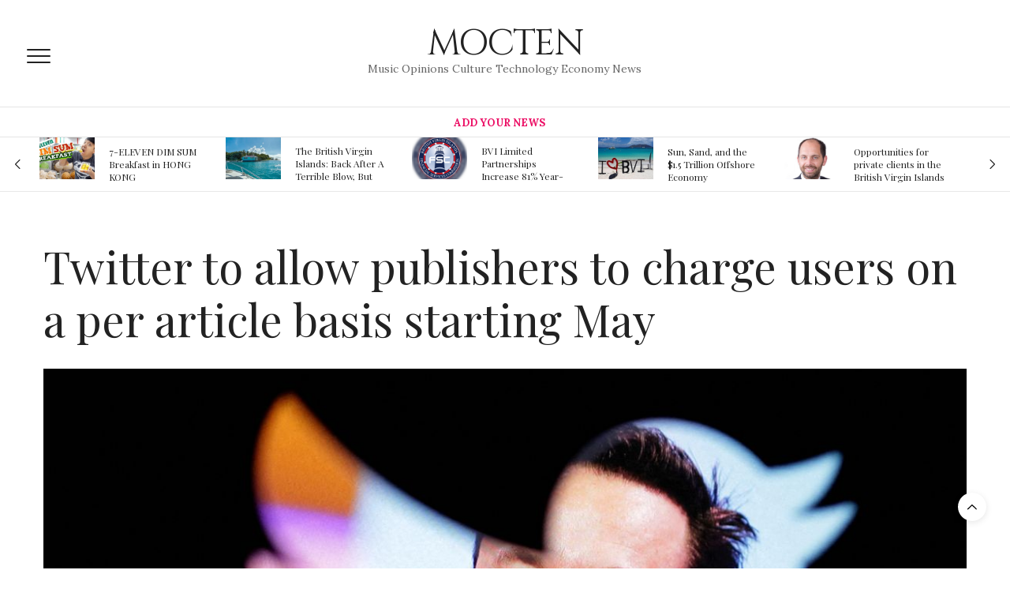

--- FILE ---
content_type: text/html; charset=UTF-8
request_url: https://mocten.com/twitter-to-allow-publishers-to-charge-users-on-a-per-article-basis-starting-may
body_size: 9785
content:
<!doctype html>
<html lang="en">
	<head>
		<meta charset="UTF-8">
		<meta name="viewport" content="width=device-width, initial-scale=1, maximum-scale=1, user-scalable=no, viewport-fit=cover">
		<title>Twitter to allow publishers to charge users on a per article basis starting May - MOCTEN</title><meta name="description" content="Twitter Inc CEO Elon Musk said on Saturday that the social media platform will allow media publishers to charge users on a per article basis with one click, calling it a win for both the public and media organizations."><meta name="author" content=""><meta name="keywords" content="twitter, to, allow, publishers, to, charge, users, on, a, per, article, basis, starting, may"><meta name="twitter:title" content="Twitter to allow publishers to charge users on a per article basis starting May - MOCTEN"><meta name="twitter:description" content="Twitter Inc CEO Elon Musk said on Saturday that the social media platform will allow media publishers to charge users on a per article basis with one click, calling it a win for both the public and media organizations."><meta property="og:title" content="Twitter to allow publishers to charge users on a per article basis starting May - MOCTEN>"><meta property="og:description" content="Twitter Inc CEO Elon Musk said on Saturday that the social media platform will allow media publishers to charge users on a per article basis with one click, calling it a win for both the public and media organizations."><meta property="og:site_name" content="MOCTEN"><meta property="og:image" content="https://usfo.ainewslabs.com/images/23/04/154747c92e373d5f1fa97d5471e7d698.jpg"><meta name="twitter:image" content="https://usfo.ainewslabs.com/images/23/04/154747c92e373d5f1fa97d5471e7d698.jpg"><meta property="og:type" content="article"><meta property="og:url" content="https://mocten.com/twitter-to-allow-publishers-to-charge-users-on-a-per-article-basis-starting-may"><link rel="stylesheet" href="/vendor/bootstrap/bootstrap.min.css">		<link rel="stylesheet" href="/css/app.css">
		<link rel="stylesheet" href="/vendor/lity/lity.min.css">
		<link rel="stylesheet" href="/vendor/swiper/css/swiper.min.css">
		<link rel="stylesheet" href="/vendor/fsnav/FSNav.css">
		
		<link rel='stylesheet'  href='/vendor/templates/2/css/style.min.css' media='all' />
		<link rel='stylesheet'  href='/vendor/fonts/fontawesome-4.7.0/css/font-awesome.min.css' media='all' />
		<link rel='stylesheet'  href='/vendor/flags/flags.css?v=246' />
		<link rel='stylesheet'  href='/vendor/templates/2/css/app.css?v=246' media='all' />
		<link rel='stylesheet'  href='/vendor/templates/2/css/site.css?v=246' media='all' />
		<link rel='stylesheet'  href='https://fonts.googleapis.com/css?family=Lora%3A400%2C400i%2C700%2C700i%7CPlayfair+Display%3A400%2C400i%2C700%2C700i%2C900%2C900i&#038;subset=latin&#038;ver=6.4.0.1' media='all' />
		
				<style type="text/css">
			body p {
				font-size: 1.1rem;
			}
		</style>
		<script src='/vendor/templates/2/js/jquery.js'></script>
		<script src='/vendor/templates/2/js/jquery-migrate.min.js'></script>
	</head>
	<body data-rsssl=1 class="page-template-default page article-dropcap-on thb-borders-off thb-rounded-forms-off social_black-off header_submenu_color-light mobile_menu_animation- header-submenu-style1 wpb-js-composer js-comp-ver-5.7 vc_responsive">
		<div id="wrapper" class="thb-page-transition-on">
			<!-- Mobile Menu -->
			<nav id="mobile-menu" class="light">
				<div class="custom_scroll" id="menu-scroll">
					<a href="#" class="close"><svg xmlns="http://www.w3.org/2000/svg" viewBox="0 0 64 64" enable-background="new 0 0 64 64"><g fill="none" stroke="#000" stroke-width="2" stroke-miterlimit="10"><path d="m18.947 17.15l26.1 25.903"/><path d="m19.05 43.15l25.902-26.1"/></g></svg></a>
					<a href="./" class="logolink">
						<span class="logotext">MOCTEN</span>					</a>
					<ul id="menu-mobile-menu" class="thb-mobile-menu">
											</ul>
					<div class="menu-footer">
						<p>&copy;1993-2026 <a href="https://eunet.com" target="_blank">EUNET</a></p>
					</div>
				</div>
			</nav>
			<!-- End Mobile Menu -->
			<!-- Content Container -->
			<div id="content-container">
				<!-- Start Content Click Capture -->
				<div class="click-capture"></div>
				<!-- End Content Click Capture -->

			<!-- Header -->
			<header class="header fixed">
				<div class="header_top cf">
					<div class="row full-width-row align-middle">
						<div class="small-2 medium-2 columns toggle-holder">
							<a href="#" class="mobile-toggle  small"><div><span></span><span></span><span></span></div></a>
						</div>
						<div class="small-8 medium-8 columns logo text-center active">
						<div><a href="./" class="logolink"><span class="logotext">MOCTEN</span></a><p class="slogan fhtext">Music Opinions Culture Technology Economy News</p></div>						</div>
						<div class="small-2 medium-2 columns text-right">
							<div class="social-holder style1">
																																<aside class="quick_cart d-none">
									<a href="contact"><i class=""><svg xmlns="http://www.w3.org/2000/svg" width="16.2" height="16.2" viewBox="0 0 16.2 16.2"><path d="M9 11.2c-.4.4-.8.8-1.2 1-.4.3-.9.4-1.4.4-.5 0-1-.1-1.5-.4-.5-.3-.8-.7-1.2-1.3-.2-.7-.4-1.4-.4-2.1 0-.9.2-1.8.7-2.6.5-.9 1-1.5 1.7-2s1.3-.7 2-.7c.5 0 1 .1 1.4.4.5.2.8.6 1.2 1.1l.3-1.3h1.5l-1.2 5.6c-.2.8-.3 1.2-.3 1.3 0 .2.1.3.2.4.1.1.3.2.4.2.3 0 .7-.2 1.2-.5.6-.5 1.2-1 1.5-1.8.4-.7.6-1.5.6-2.3 0-.9-.3-1.8-.7-2.6-.5-.8-1.2-1.5-2.2-1.9-1-.5-2-.8-3.2-.8-1.3 0-2.5.3-3.6.9-1.1.6-1.9 1.5-2.5 2.6-.6 1.1-.9 2.4-.9 3.7 0 1.4.3 2.5.9 3.5.6 1 1.5 1.7 2.6 2.2 1.1.5 2.4.7 3.8.7 1.5 0 2.7-.2 3.7-.7 1-.5 1.7-1.1 2.2-1.8h1.5c-.3.6-.8 1.2-1.5 1.8-.7.6-1.5 1.1-2.5 1.4-1 .4-2.1.5-3.5.5-1.3 0-2.4-.2-3.5-.5s-2-.8-2.7-1.4c-.7-.6-1.3-1.4-1.7-2.2-.4-1-.6-2.2-.6-3.4C.1 7.2.4 6 1 4.7c.7-1.5 1.7-2.6 2.9-3.4C5.2.5 6.7.1 8.5.1c1.4 0 2.7.3 3.8.8 1.1.6 2 1.4 2.6 2.5.5 1 .8 2 .8 3.1 0 1.6-.6 3-1.7 4.3-1 1.1-2.1 1.7-3.4 1.7-.4 0-.7-.1-.9-.2-.2-.1-.4-.3-.5-.5-.1-.1-.2-.3-.2-.6zM4.9 8.9c0 .8.2 1.3.5 1.8.4.4.8.6 1.3.6.3 0 .6-.1 1-.3.3-.2.7-.5 1-.8.3-.4.6-.8.8-1.4.2-.6.3-1.1.3-1.7 0-.8-.2-1.3-.6-1.8-.4-.4-.8-.6-1.4-.6-.4 0-.7.1-1 .3-.3.2-.6.5-.9.9-.3.4-.5.9-.7 1.5-.2.5-.3 1-.3 1.5z"/></svg></i></a>
								</aside>
							</div>
						</div>
					</div>
					<span class="progress"></span>
				</div>

				<div class="nav_holder show-for-large">
					<nav class="full-menu-container text-center">
						<ul id="menu-top-menu" class="full-menu nav submenu-style-style1">
							<li class="menu-item menu-item-type-post_type menu-item-object-page menu-item-home current-menu-ancestor current_page_ancestor"><a href="addnews" style="color:#ec1166">Add Your News</a></li>						</ul>
					</nav>
				</div>
			</header>
			<!-- End Header -->
			<!-- Header -->
			<div class="header_holder off light-transparent-header">
				<header class="header mainheader style1 ">
					<div class="header_top cf">
						<div class="row full-width-row align-middle">
							<div class="small-2 large-2 columns toggle-holder">
								<a href="#" class="mobile-toggle  small"><div><span></span><span></span><span></span></div></a>
							</div>
							<div class="small-8 large-8 columns logo text-center">
								<div><a href="./" class="logolink"><span class="logotext">MOCTEN</span></a><p class="slogan fhtext">Music Opinions Culture Technology Economy News</p></div>							</div>
							<div class="small-2 large-2 columns social-holder style1">
																																<aside class="quick_cart d-none">
									<a href="contact"><i class=""><svg xmlns="http://www.w3.org/2000/svg" width="16.2" height="16.2" viewBox="0 0 16.2 16.2"><path d="M9 11.2c-.4.4-.8.8-1.2 1-.4.3-.9.4-1.4.4-.5 0-1-.1-1.5-.4-.5-.3-.8-.7-1.2-1.3-.2-.7-.4-1.4-.4-2.1 0-.9.2-1.8.7-2.6.5-.9 1-1.5 1.7-2s1.3-.7 2-.7c.5 0 1 .1 1.4.4.5.2.8.6 1.2 1.1l.3-1.3h1.5l-1.2 5.6c-.2.8-.3 1.2-.3 1.3 0 .2.1.3.2.4.1.1.3.2.4.2.3 0 .7-.2 1.2-.5.6-.5 1.2-1 1.5-1.8.4-.7.6-1.5.6-2.3 0-.9-.3-1.8-.7-2.6-.5-.8-1.2-1.5-2.2-1.9-1-.5-2-.8-3.2-.8-1.3 0-2.5.3-3.6.9-1.1.6-1.9 1.5-2.5 2.6-.6 1.1-.9 2.4-.9 3.7 0 1.4.3 2.5.9 3.5.6 1 1.5 1.7 2.6 2.2 1.1.5 2.4.7 3.8.7 1.5 0 2.7-.2 3.7-.7 1-.5 1.7-1.1 2.2-1.8h1.5c-.3.6-.8 1.2-1.5 1.8-.7.6-1.5 1.1-2.5 1.4-1 .4-2.1.5-3.5.5-1.3 0-2.4-.2-3.5-.5s-2-.8-2.7-1.4c-.7-.6-1.3-1.4-1.7-2.2-.4-1-.6-2.2-.6-3.4C.1 7.2.4 6 1 4.7c.7-1.5 1.7-2.6 2.9-3.4C5.2.5 6.7.1 8.5.1c1.4 0 2.7.3 3.8.8 1.1.6 2 1.4 2.6 2.5.5 1 .8 2 .8 3.1 0 1.6-.6 3-1.7 4.3-1 1.1-2.1 1.7-3.4 1.7-.4 0-.7-.1-.9-.2-.2-.1-.4-.3-.5-.5-.1-.1-.2-.3-.2-.6zM4.9 8.9c0 .8.2 1.3.5 1.8.4.4.8.6 1.3.6.3 0 .6-.1 1-.3.3-.2.7-.5 1-.8.3-.4.6-.8.8-1.4.2-.6.3-1.1.3-1.7 0-.8-.2-1.3-.6-1.8-.4-.4-.8-.6-1.4-.6-.4 0-.7.1-1 .3-.3.2-.6.5-.9.9-.3.4-.5.9-.7 1.5-.2.5-.3 1-.3 1.5z"/></svg></i></a>
								</aside>
							</div>
						</div>
					</div>
					<div class="nav_holder light position-relative">
						<nav id="topmenunav" class="full-menu-container">
							<ul id="menu-top-menu-1" class="full-menu nav submenu-style-style1">
								<li class="menu-item menu-item-type-post_type menu-item-object-page menu-item-home current-menu-ancestor current_page_ancestor"><a href="addnews" style="color:#ec1166">Add Your News</a></li>							</ul>
						</nav>
						<a href="#" id="topmenutoggler" data-click="toggletopmenu">
							<svg xmlns="http://www.w3.org/2000/svg" width="22" height="22" fill="currentColor" class="bi bi-chevron-down" viewBox="0 0 16 16">
								<path fill-rule="evenodd" d="M1.646 4.646a.5.5 0 0 1 .708 0L8 10.293l5.646-5.647a.5.5 0 0 1 .708.708l-6 6a.5.5 0 0 1-.708 0l-6-6a.5.5 0 0 1 0-.708"/>
							</svg>
							<svg xmlns="http://www.w3.org/2000/svg" width="22" height="22" fill="currentColor" class="bi bi-chevron-up" viewBox="0 0 16 16">
								<path fill-rule="evenodd" d="M7.646 4.646a.5.5 0 0 1 .708 0l6 6a.5.5 0 0 1-.708.708L8 5.707l-5.646 5.647a.5.5 0 0 1-.708-.708z"/>
							</svg>
						</a>
					</div>
				</header>
			</div>
			<!-- End Header -->

			<div role="main" class="cf">
				<div id="infinite-article" data-infinite="off">
	
	<div class="row wpb_row row-fluid no-padding full-width-row vc_custom_1540210280953 row-has-fill row-o-full-height row-o-columns-middle row-flex">
		<div class="wpb_column columns small-12 medium-12">
			<div class="vc_column-inner">
				<div class="wpb_wrapper">
					<div class="slick outset-nav post-carousel post-carousel-style5" data-center="" data-columns="5" data-pagination="false" data-navigation="true" data-autoplay="true" data-autoplay-speed="4000">
												<article class="post featured-style-carousel post-305 type-post status-publish format-gallery has-post-thumbnail hentry category-fashion tag-street tag-trends post_format-post-format-gallery" itemscope itemtype="http://schema.org/Article">
							<figure class="post-gallery">
								<a href="7-eleven-dim-sum-breakfast-in-hong-kong"><img width="180" height="180" src="https://usfo.ainewslabs.com/images/19/07/yDVK9UPuX4g_t.jpg" class="attachment-post-thumbnail size-post-thumbnail thb-lazyload lazyload wp-post-image" alt="" /></a>
							</figure>
							<div class="post-title">
								<h6><a href="7-eleven-dim-sum-breakfast-in-hong-kong" style="display: inline-block; max-height: 50px; overflow: hidden;">7-ELEVEN DIM SUM Breakfast in HONG KONG</a></h6>
							</div>
						</article>
												<article class="post featured-style-carousel post-305 type-post status-publish format-gallery has-post-thumbnail hentry category-fashion tag-street tag-trends post_format-post-format-gallery" itemscope itemtype="http://schema.org/Article">
							<figure class="post-gallery">
								<a href="the-british-virgin-islands-back-after-a-terrible-blow-but-better-than-ever"><img width="180" height="180" src="https://usfo.ainewslabs.com/images/19/07/r-evntevtvbe_t.jpg" class="attachment-post-thumbnail size-post-thumbnail thb-lazyload lazyload wp-post-image" alt="" /></a>
							</figure>
							<div class="post-title">
								<h6><a href="the-british-virgin-islands-back-after-a-terrible-blow-but-better-than-ever" style="display: inline-block; max-height: 50px; overflow: hidden;">The British Virgin Islands: Back After A Terrible Blow, But Better Than Ever</a></h6>
							</div>
						</article>
												<article class="post featured-style-carousel post-305 type-post status-publish format-gallery has-post-thumbnail hentry category-fashion tag-street tag-trends post_format-post-format-gallery" itemscope itemtype="http://schema.org/Article">
							<figure class="post-gallery">
								<a href="bvi-limited-partnerships-increase-81-year-on-year"><img width="180" height="180" src="https://usfo.ainewslabs.com/images/19/07/r-evntrvtnpe_t.png" class="attachment-post-thumbnail size-post-thumbnail thb-lazyload lazyload wp-post-image" alt="" /></a>
							</figure>
							<div class="post-title">
								<h6><a href="bvi-limited-partnerships-increase-81-year-on-year" style="display: inline-block; max-height: 50px; overflow: hidden;">BVI Limited Partnerships Increase 81% Year-On-Year</a></h6>
							</div>
						</article>
												<article class="post featured-style-carousel post-305 type-post status-publish format-gallery has-post-thumbnail hentry category-fashion tag-street tag-trends post_format-post-format-gallery" itemscope itemtype="http://schema.org/Article">
							<figure class="post-gallery">
								<a href="sun-sand-and-the-1-5-trillion-offshore-economy"><img width="180" height="180" src="https://usfo.ainewslabs.com/images/19/07/r-evntetkkpk_t.jpg" class="attachment-post-thumbnail size-post-thumbnail thb-lazyload lazyload wp-post-image" alt="" /></a>
							</figure>
							<div class="post-title">
								<h6><a href="sun-sand-and-the-1-5-trillion-offshore-economy" style="display: inline-block; max-height: 50px; overflow: hidden;">Sun, Sand, and the $1.5 Trillion Offshore Economy</a></h6>
							</div>
						</article>
												<article class="post featured-style-carousel post-305 type-post status-publish format-gallery has-post-thumbnail hentry category-fashion tag-street tag-trends post_format-post-format-gallery" itemscope itemtype="http://schema.org/Article">
							<figure class="post-gallery">
								<a href="opportunities-for-private-clients-in-the-british-virgin-islands"><img width="180" height="180" src="https://usfo.ainewslabs.com/images/19/07/r-evntezrmpp_t.jpg" class="attachment-post-thumbnail size-post-thumbnail thb-lazyload lazyload wp-post-image" alt="" /></a>
							</figure>
							<div class="post-title">
								<h6><a href="opportunities-for-private-clients-in-the-british-virgin-islands" style="display: inline-block; max-height: 50px; overflow: hidden;">Opportunities for private clients in the British Virgin Islands</a></h6>
							</div>
						</article>
												<article class="post featured-style-carousel post-305 type-post status-publish format-gallery has-post-thumbnail hentry category-fashion tag-street tag-trends post_format-post-format-gallery" itemscope itemtype="http://schema.org/Article">
							<figure class="post-gallery">
								<a href="nervous-hong-kong-millionaires-are-moving-their-cash-to-singapore"><img width="180" height="180" src="https://usfo.ainewslabs.com/images/19/07/r-evntrvzmte_t.jpg" class="attachment-post-thumbnail size-post-thumbnail thb-lazyload lazyload wp-post-image" alt="" /></a>
							</figure>
							<div class="post-title">
								<h6><a href="nervous-hong-kong-millionaires-are-moving-their-cash-to-singapore" style="display: inline-block; max-height: 50px; overflow: hidden;">Nervous Hong Kong Millionaires Are Moving Their Cash to Singapore</a></h6>
							</div>
						</article>
												<article class="post featured-style-carousel post-305 type-post status-publish format-gallery has-post-thumbnail hentry category-fashion tag-street tag-trends post_format-post-format-gallery" itemscope itemtype="http://schema.org/Article">
							<figure class="post-gallery">
								<a href="bvi-meets-oecd-substantial-activities-standard-in-significant-positive-development"><img width="180" height="180" src="https://usfo.ainewslabs.com/images/19/08/r-evnvrrekzv_t.jpg" class="attachment-post-thumbnail size-post-thumbnail thb-lazyload lazyload wp-post-image" alt="" /></a>
							</figure>
							<div class="post-title">
								<h6><a href="bvi-meets-oecd-substantial-activities-standard-in-significant-positive-development" style="display: inline-block; max-height: 50px; overflow: hidden;">BVI Meets OECD Substantial Activities Standard in “Significant Positive Development”</a></h6>
							</div>
						</article>
												<article class="post featured-style-carousel post-305 type-post status-publish format-gallery has-post-thumbnail hentry category-fashion tag-street tag-trends post_format-post-format-gallery" itemscope itemtype="http://schema.org/Article">
							<figure class="post-gallery">
								<a href="hong-kong-left-me-wonton-more"><img width="180" height="180" src="https://usfo.ainewslabs.com/images/19/07/b0b092ede11927747f920c755d5bfa72_t.jpg" class="attachment-post-thumbnail size-post-thumbnail thb-lazyload lazyload wp-post-image" alt="" /></a>
							</figure>
							<div class="post-title">
								<h6><a href="hong-kong-left-me-wonton-more" style="display: inline-block; max-height: 50px; overflow: hidden;">Hong Kong left me wonton more</a></h6>
							</div>
						</article>
												<article class="post featured-style-carousel post-305 type-post status-publish format-gallery has-post-thumbnail hentry category-fashion tag-street tag-trends post_format-post-format-gallery" itemscope itemtype="http://schema.org/Article">
							<figure class="post-gallery">
								<a href="trump-administration-working-to-divide-caribbean-against-venezuela"><img width="180" height="180" src="https://usfo.ainewslabs.com/images/19/07/WgGa33pYFMg_t.jpg" class="attachment-post-thumbnail size-post-thumbnail thb-lazyload lazyload wp-post-image" alt="" /></a>
							</figure>
							<div class="post-title">
								<h6><a href="trump-administration-working-to-divide-caribbean-against-venezuela" style="display: inline-block; max-height: 50px; overflow: hidden;">Trump Administration Working to Divide Caribbean Against Venezuela</a></h6>
							</div>
						</article>
												<article class="post featured-style-carousel post-305 type-post status-publish format-gallery has-post-thumbnail hentry category-fashion tag-street tag-trends post_format-post-format-gallery" itemscope itemtype="http://schema.org/Article">
							<figure class="post-gallery">
								<a href="willy-t-a-floating-restaurant-in-bvi-returns-to-original-location"><img width="180" height="180" src="https://usfo.ainewslabs.com/images/19/07/r-evntetmetr_t.jpg" class="attachment-post-thumbnail size-post-thumbnail thb-lazyload lazyload wp-post-image" alt="" /></a>
							</figure>
							<div class="post-title">
								<h6><a href="willy-t-a-floating-restaurant-in-bvi-returns-to-original-location" style="display: inline-block; max-height: 50px; overflow: hidden;">Willy T, a floating restaurant in BVI, returns to original location</a></h6>
							</div>
						</article>
												<article class="post featured-style-carousel post-305 type-post status-publish format-gallery has-post-thumbnail hentry category-fashion tag-street tag-trends post_format-post-format-gallery" itemscope itemtype="http://schema.org/Article">
							<figure class="post-gallery">
								<a href="how-to-buy-electronics-cheap-in-hong-kong"><img width="180" height="180" src="https://usfo.ainewslabs.com/images/19/07/wT0dz30dFAg_t.jpg" class="attachment-post-thumbnail size-post-thumbnail thb-lazyload lazyload wp-post-image" alt="" /></a>
							</figure>
							<div class="post-title">
								<h6><a href="how-to-buy-electronics-cheap-in-hong-kong" style="display: inline-block; max-height: 50px; overflow: hidden;">How to buy electronics CHEAP in Hong Kong</a></h6>
							</div>
						</article>
												<article class="post featured-style-carousel post-305 type-post status-publish format-gallery has-post-thumbnail hentry category-fashion tag-street tag-trends post_format-post-format-gallery" itemscope itemtype="http://schema.org/Article">
							<figure class="post-gallery">
								<a href="america-s-got-talent"><img width="180" height="180" src="https://usfo.ainewslabs.com/images/19/07/gSEBUnsbhmY_t.jpg" class="attachment-post-thumbnail size-post-thumbnail thb-lazyload lazyload wp-post-image" alt="" /></a>
							</figure>
							<div class="post-title">
								<h6><a href="america-s-got-talent" style="display: inline-block; max-height: 50px; overflow: hidden;">Luke Islam: 12-Year-Old NY Boy Gets Julianne Hough&#039;s GOLDEN BUZZER! | America&#039;s Got Talent 2019</a></h6>
							</div>
						</article>
												<article class="post featured-style-carousel post-305 type-post status-publish format-gallery has-post-thumbnail hentry category-fashion tag-street tag-trends post_format-post-format-gallery" itemscope itemtype="http://schema.org/Article">
							<figure class="post-gallery">
								<a href="wow-chris-kläfford-s-cover-of-imagine-might-make-you-cry-america-s-got-talent-2019"><img width="180" height="180" src="https://usfo.ainewslabs.com/images/19/07/CVO8gjn3dFg_t.jpg" class="attachment-post-thumbnail size-post-thumbnail thb-lazyload lazyload wp-post-image" alt="" /></a>
							</figure>
							<div class="post-title">
								<h6><a href="wow-chris-kläfford-s-cover-of-imagine-might-make-you-cry-america-s-got-talent-2019" style="display: inline-block; max-height: 50px; overflow: hidden;">WOW! Chris Kläfford&#039;s Cover Of &quot;Imagine&quot; Might Make You Cry - America&#039;s Got Talent 2019</a></h6>
							</div>
						</article>
												<article class="post featured-style-carousel post-305 type-post status-publish format-gallery has-post-thumbnail hentry category-fashion tag-street tag-trends post_format-post-format-gallery" itemscope itemtype="http://schema.org/Article">
							<figure class="post-gallery">
								<a href="laid-off-expat-bankers-struggle-to-find-jobs-in-hong-kong"><img width="180" height="180" src="https://usfo.ainewslabs.com/images/19/07/r-evntpveezv_t.jpg" class="attachment-post-thumbnail size-post-thumbnail thb-lazyload lazyload wp-post-image" alt="" /></a>
							</figure>
							<div class="post-title">
								<h6><a href="laid-off-expat-bankers-struggle-to-find-jobs-in-hong-kong" style="display: inline-block; max-height: 50px; overflow: hidden;">Laid-Off Expat Bankers Struggle to Find Jobs in Hong Kong</a></h6>
							</div>
						</article>
												<article class="post featured-style-carousel post-305 type-post status-publish format-gallery has-post-thumbnail hentry category-fashion tag-street tag-trends post_format-post-format-gallery" itemscope itemtype="http://schema.org/Article">
							<figure class="post-gallery">
								<a href="china-pork-supply-may-not-recover-quickly"><img width="180" height="180" src="https://usfo.ainewslabs.com/images/19/07/r-evntpvenzt_t.jpg" class="attachment-post-thumbnail size-post-thumbnail thb-lazyload lazyload wp-post-image" alt="" /></a>
							</figure>
							<div class="post-title">
								<h6><a href="china-pork-supply-may-not-recover-quickly" style="display: inline-block; max-height: 50px; overflow: hidden;">China Pork Supply May Not Recover Quickly</a></h6>
							</div>
						</article>
											</div>
				</div>
			</div>
		</div>
	</div>
	
	<style>.vc_custom_1540210280953{border-bottom-width: 1px !important;border-bottom-color: #e8e8e8 !important;border-bottom-style: solid !important;}</style>
	<div class="post-detail-row">
		<div class="row">
			<div class="small-12 medium-12 large-12 columns">
				<article itemscope itemtype="http://schema.org/Article" class="post post-detail post-detail-style1 type-post status-publish format-gallery has-post-thumbnail hentry category-fashion tag-street tag-trends post_format-post-format-gallery">
					<div class="post-title-container">
												<header class="post-title entry-header">
							<h1 class="entry-title" itemprop="headline">Twitter to allow publishers to charge users on a per article basis starting May</h1>	
						</header>
											</div>
					<figure class="post-detail-gallery">
						<img src="https://usfo.ainewslabs.com/images/23/04/154747c92e373d5f1fa97d5471e7d698.jpg" class="attachment-thevoux-single-2x size-thevoux-single-2x thb-lazyload lazyload img-fluid mh-100" alt="" />											</figure>

					
					<!-- side share -->
					<div class="post-share-container">
						<aside class="share-article hide-on-print share-article-single fixed-me show-for-medium">
							<a href="https://www.facebook.com/sharer.php?u=https%3A%2F%2Fmocten.com%2Ftwitter-to-allow-publishers-to-charge-users-on-a-per-article-basis-starting-may" class="boxed-icon social facebook style1">
								<i class="fa fa-facebook"></i>
							</a>
							<a href="https://twitter.com/share?text=Twitter%20to%20allow%20publishers%20to%20charge%20users%20on%20a%20per%20article%20basis%20starting%20May&via=&url=https%3A%2F%2Fmocten.com%2Ftwitter-to-allow-publishers-to-charge-users-on-a-per-article-basis-starting-may" class="boxed-icon social twitter-x style1">
								<svg xmlns="http://www.w3.org/2000/svg" width="13" height="13" fill="currentColor" class="bi bi-twitter-x" viewBox="0 0 16 16">
									<path d="M12.6.75h2.454l-5.36 6.142L16 15.25h-4.937l-3.867-5.07-4.425 5.07H.316l5.733-6.57L0 .75h5.063l3.495 4.633L12.601.75Zm-.86 13.028h1.36L4.323 2.145H2.865z"/>
								</svg>
							</a>
														<a href="https://pinterest.com/pin/create/bookmarklet/?url=https%3A%2F%2Fmocten.com%2Ftwitter-to-allow-publishers-to-charge-users-on-a-per-article-basis-starting-may&media=https%3A%2F%2Fmocten.comhttps%3A%2F%2Fusfo.ainewslabs.com%2Fimages%2F23%2F04%2F154747c92e373d5f1fa97d5471e7d698.jpg" class="boxed-icon social pinterest style1">
								<i class="fa fa-pinterest"></i>
							</a>
														<a href="mailto:?subject=China%20Pork%20Supply%20May%20Not%20Recover%20Quickly&body=https%3A%2F%2Fmocten.com%2Ftwitter-to-allow-publishers-to-charge-users-on-a-per-article-basis-starting-may" class="boxed-icon social email style1">
								<i class="fa fa-envelope-o"></i>
							</a>
													</aside>
						<div class="post-content-container">
							<div class="post-content entry-content cf" data-first="T" itemprop="articleBody">
								<h4><strong>Twitter Inc CEO Elon Musk said on Saturday that the social media platform will allow media publishers to charge users on a per article basis with one click, calling it a win for both the public and media organizations.</strong></h4>
								<div style="min-height: 240px;">
									The feature, to be rolled out in May, will enable users who do not &quot;sign up for a monthly subscription to pay a higher per article price for when they want to read an occasional article,&quot; billionaire owner Musk tweeted.<br />
<br />
On Friday, Musk had said that Twitter will take a 10% cut on content subscriptions after the first year, noting that the company will not take a cut for the first 12 months. These subscriptions include long-form text and hours-long video.<br />
<br />
Since taking over the social media firm in October, Musk has swiftly moved through a number of product and organizational changes. The company rolled out Twitter-verified blue tick as a paid service and shrunk the employee base by about 80%.<br />
<br />
Musk has been bringing in changes to boost revenue at Twitter after the social media platform saw advertising income drop last year in the run-up to his on-again-off-again acquisition that closed.<div class="pb-2"><a href="tag?_=elon+musk">#elon musk</a>&nbsp; </div>								</div>
								<footer class="article-tags entry-footer">
									<div>
																			</div>
								</footer>
								
															</div>
						</div>
					</div>
					<aside class="share-article hide-on-print share-article-single  hide-for-medium" style="width: 100%; max-width: 100%; display: flex;">
						<a href="https://www.facebook.com/sharer.php?u=https%3A%2F%2Fmocten.com%2Ftwitter-to-allow-publishers-to-charge-users-on-a-per-article-basis-starting-may" class="boxed-icon social facebook style1 mr-2">
							<i class="fa fa-facebook"></i>
						</a>
						<a href="https://twitter.com/share?text=Twitter%20to%20allow%20publishers%20to%20charge%20users%20on%20a%20per%20article%20basis%20starting%20May&via=&url=https%3A%2F%2Fmocten.com%2Ftwitter-to-allow-publishers-to-charge-users-on-a-per-article-basis-starting-may" class="boxed-icon social twitter-x style1 mr-2">
							<svg xmlns="http://www.w3.org/2000/svg" width="13" height="13" fill="currentColor" class="bi bi-twitter-x" viewBox="0 0 16 16">
								<path d="M12.6.75h2.454l-5.36 6.142L16 15.25h-4.937l-3.867-5.07-4.425 5.07H.316l5.733-6.57L0 .75h5.063l3.495 4.633L12.601.75Zm-.86 13.028h1.36L4.323 2.145H2.865z"/>
							</svg>
						</a>
												<a href="https://pinterest.com/pin/create/bookmarklet/?url=https%3A%2F%2Fmocten.com%2Ftwitter-to-allow-publishers-to-charge-users-on-a-per-article-basis-starting-may&media=https%3A%2F%2Fmocten.comhttps%3A%2F%2Fusfo.ainewslabs.com%2Fimages%2F23%2F04%2F154747c92e373d5f1fa97d5471e7d698.jpg" class="boxed-icon social pinterest style1 mr-2">
							<i class="fa fa-pinterest"></i>
						</a>
												<a href="mailto:?subject=China%20Pork%20Supply%20May%20Not%20Recover%20Quickly&body=https%3A%2F%2Fmocten.com%2Ftwitter-to-allow-publishers-to-charge-users-on-a-per-article-basis-starting-may" class="boxed-icon social email style1 mr-2">
							<i class="fa fa-envelope-o"></i>
						</a>
											</aside>
				</article>

				<!-- related -->
				<div class="row post">
					<aside class="small-12 columns post-content related-posts">
						<h4><strong>You May Also Like</strong></h4>
						<div class="row relatedposts hide-on-print">

														<div class="small-6 medium-4 columns">
								<article class="post mega-menu-post related-post post-293 post type-post status-publish format-standard has-post-thumbnail hentry category-fashion tag-street" itemscope itemtype="http://schema.org/Article">
									<figure class="post-gallery">
										<a href="#">
											<img width="680" height="400" src="https://usfo.ainewslabs.com/images/25/02/r-2ebtknerbtb_t.jpg" class="attachment-thevoux-style9-2x size-thevoux-style9-2x thb-lazyload lazyload wp-post-image" alt="" />
										</a>
									</figure>
									<div class="post-title">
										<h6><a href="jd-vance-claims-european-leaders-are-imitating-the-adversaries-they-previously-conquered">The next US president: VP JD Vance Accuses European Leaders of Emulating the Enemies They Once Defeated</a></h6>
									</div>
								</article>
							</div>
														<div class="small-6 medium-4 columns">
								<article class="post mega-menu-post related-post post-293 post type-post status-publish format-standard has-post-thumbnail hentry category-fashion tag-street" itemscope itemtype="http://schema.org/Article">
									<figure class="post-gallery">
										<a href="#">
											<img width="680" height="400" src="https://usfo.ainewslabs.com/images/25/01/r-2ebtbbpttzm_t.jpg" class="attachment-thevoux-style9-2x size-thevoux-style9-2x thb-lazyload lazyload wp-post-image" alt="" />
										</a>
									</figure>
									<div class="post-title">
										<h6><a href="trump-crushes-biden-s-global-minimum-tax-scheme-protects-american-businesses">Trump Crushes Biden&#039;s Global Minimum Tax Scheme, Protects American Businesses</a></h6>
									</div>
								</article>
							</div>
														<div class="small-6 medium-4 columns">
								<article class="post mega-menu-post related-post post-293 post type-post status-publish format-standard has-post-thumbnail hentry category-fashion tag-street" itemscope itemtype="http://schema.org/Article">
									<figure class="post-gallery">
										<a href="#">
											<img width="680" height="400" src="https://usfo.ainewslabs.com/images/23/08/15aea4b6bafe68bf9c5a6bb4b4455103_t.jpg" class="attachment-thevoux-style9-2x size-thevoux-style9-2x thb-lazyload lazyload wp-post-image" alt="" />
										</a>
									</figure>
									<div class="post-title">
										<h6><a href="donald-trump-s-legal-risks-deepen-for-effort-to-reverse-2020-election">Donald Trump&#039;s Legal Risks Deepen For Effort To Reverse 2020 Election</a></h6>
									</div>
								</article>
							</div>
														<div class="small-6 medium-4 columns">
								<article class="post mega-menu-post related-post post-293 post type-post status-publish format-standard has-post-thumbnail hentry category-fashion tag-street" itemscope itemtype="http://schema.org/Article">
									<figure class="post-gallery">
										<a href="#">
											<img width="680" height="400" src="https://usfo.ainewslabs.com/images/23/09/Vpwkdmwui3k_t.jpg" class="attachment-thevoux-style9-2x size-thevoux-style9-2x thb-lazyload lazyload wp-post-image" alt="" />
										</a>
									</figure>
									<div class="post-title">
										<h6><a href="here-is-an-example-why-they-must-prevent-trump-from-presidency">Here&#039;s Why They Must Prevent Trump from Regaining the Presidency</a></h6>
									</div>
								</article>
							</div>
														<div class="small-6 medium-4 columns">
								<article class="post mega-menu-post related-post post-293 post type-post status-publish format-standard has-post-thumbnail hentry category-fashion tag-street" itemscope itemtype="http://schema.org/Article">
									<figure class="post-gallery">
										<a href="#">
											<img width="680" height="400" src="https://usfo.ainewslabs.com/images/23/08/33abf2cb4a68d4bcc6cd38fbe42ed409_t.jpg" class="attachment-thevoux-style9-2x size-thevoux-style9-2x thb-lazyload lazyload wp-post-image" alt="" />
										</a>
									</figure>
									<div class="post-title">
										<h6><a href="china-replaces-rocket-force-generals-in-surprise-military-shake-up-report">China Replaces Rocket Force Generals In Surprise Military Shake-Up: Report</a></h6>
									</div>
								</article>
							</div>
														<div class="small-6 medium-4 columns">
								<article class="post mega-menu-post related-post post-293 post type-post status-publish format-standard has-post-thumbnail hentry category-fashion tag-street" itemscope itemtype="http://schema.org/Article">
									<figure class="post-gallery">
										<a href="#">
											<img width="680" height="400" src="https://usfo.ainewslabs.com/images/23/08/851txghzme_t.jpg" class="attachment-thevoux-style9-2x size-thevoux-style9-2x thb-lazyload lazyload wp-post-image" alt="" />
										</a>
									</figure>
									<div class="post-title">
										<h6><a href="paper-straws-found-to-contain-long-lasting-and-potentially-toxic-chemicals-study">Paper straws found to contain long-lasting and potentially toxic chemicals - study</a></h6>
									</div>
								</article>
							</div>
														<div class="small-6 medium-4 columns">
								<article class="post mega-menu-post related-post post-293 post type-post status-publish format-standard has-post-thumbnail hentry category-fashion tag-street" itemscope itemtype="http://schema.org/Article">
									<figure class="post-gallery">
										<a href="#">
											<img width="680" height="400" src="https://usfo.ainewslabs.com/images/23/08/r-3enkrbvtrne_t.jpg" class="attachment-thevoux-style9-2x size-thevoux-style9-2x thb-lazyload lazyload wp-post-image" alt="" />
										</a>
									</figure>
									<div class="post-title">
										<h6><a href="us-president-joe-biden-fall-asleep-during-his-meeting-with-victims-of-the-maui-fires-in-hawaii">US president Joe Biden fall asleep during his meeting with victims of the Maui fires in Hawaii</a></h6>
									</div>
								</article>
							</div>
														<div class="small-6 medium-4 columns">
								<article class="post mega-menu-post related-post post-293 post type-post status-publish format-standard has-post-thumbnail hentry category-fashion tag-street" itemscope itemtype="http://schema.org/Article">
									<figure class="post-gallery">
										<a href="#">
											<img width="680" height="400" src="https://usfo.ainewslabs.com/images/23/08/r-3enkembtmpp_t.jpg" class="attachment-thevoux-style9-2x size-thevoux-style9-2x thb-lazyload lazyload wp-post-image" alt="" />
										</a>
									</figure>
									<div class="post-title">
										<h6><a href="joe-rogan-has-said-no-one-can-win-trump">Joe Rogan has said: No one can win Trump</a></h6>
									</div>
								</article>
							</div>
														<div class="small-6 medium-4 columns">
								<article class="post mega-menu-post related-post post-293 post type-post status-publish format-standard has-post-thumbnail hentry category-fashion tag-street" itemscope itemtype="http://schema.org/Article">
									<figure class="post-gallery">
										<a href="#">
											<img width="680" height="400" src="https://usfo.ainewslabs.com/images/23/08/829tfaxzrv_t.jpg" class="attachment-thevoux-style9-2x size-thevoux-style9-2x thb-lazyload lazyload wp-post-image" alt="" />
										</a>
									</figure>
									<div class="post-title">
										<h6><a href="ftx-s-bankman-fried-headed-for-jail-after-judge-revokes-bail">FTX&#039;s Bankman-Fried headed for jail after judge revokes bail</a></h6>
									</div>
								</article>
							</div>
														<div class="small-6 medium-4 columns">
								<article class="post mega-menu-post related-post post-293 post type-post status-publish format-standard has-post-thumbnail hentry category-fashion tag-street" itemscope itemtype="http://schema.org/Article">
									<figure class="post-gallery">
										<a href="#">
											<img width="680" height="400" src="https://usfo.ainewslabs.com/images/23/08/828tdfazrz_t.jpg" class="attachment-thevoux-style9-2x size-thevoux-style9-2x thb-lazyload lazyload wp-post-image" alt="" />
										</a>
									</figure>
									<div class="post-title">
										<h6><a href="blackrock-gets-half-a-trillion-dollar-deal-to-rebuild-ukraine">Blackrock gets half a trillion dollar deal to rebuild Ukraine</a></h6>
									</div>
								</article>
							</div>
														<div class="small-6 medium-4 columns">
								<article class="post mega-menu-post related-post post-293 post type-post status-publish format-standard has-post-thumbnail hentry category-fashion tag-street" itemscope itemtype="http://schema.org/Article">
									<figure class="post-gallery">
										<a href="#">
											<img width="680" height="400" src="https://usfo.ainewslabs.com/images/23/08/r-3enkebkrttt_t.jpg" class="attachment-thevoux-style9-2x size-thevoux-style9-2x thb-lazyload lazyload wp-post-image" alt="" />
										</a>
									</figure>
									<div class="post-title">
										<h6><a href="congressman-alleges-that-covid-was-pre-planned-by-an-elite-group-of-people-event-201">Congressman alleges that covid was “pre-planned by an elite group of people. Event 201”.</a></h6>
									</div>
								</article>
							</div>
														<div class="small-6 medium-4 columns">
								<article class="post mega-menu-post related-post post-293 post type-post status-publish format-standard has-post-thumbnail hentry category-fashion tag-street" itemscope itemtype="http://schema.org/Article">
									<figure class="post-gallery">
										<a href="#">
											<img width="680" height="400" src="https://usfo.ainewslabs.com/images/23/08/e215b3663d27e36a82c359e9e9866410_t.jpg" class="attachment-thevoux-style9-2x size-thevoux-style9-2x thb-lazyload lazyload wp-post-image" alt="" />
										</a>
									</figure>
									<div class="post-title">
										<h6><a href="ecuador-s-struggle-with-prison-violence-a-new-leadership-takes-the-helm">Ecuador&#039;s Struggle with Prison Violence: A New Leadership Takes the Helm</a></h6>
									</div>
								</article>
							</div>
														<div class="small-6 medium-4 columns">
								<article class="post mega-menu-post related-post post-293 post type-post status-publish format-standard has-post-thumbnail hentry category-fashion tag-street" itemscope itemtype="http://schema.org/Article">
									<figure class="post-gallery">
										<a href="#">
											<img width="680" height="400" src="https://usfo.ainewslabs.com/images/23/08/m55tISLDJ8c_t.jpg" class="attachment-thevoux-style9-2x size-thevoux-style9-2x thb-lazyload lazyload wp-post-image" alt="" />
										</a>
									</figure>
									<div class="post-title">
										<h6><a href="these-ufo-claims-are-out-of-this-world">These UFO claims are out of this world</a></h6>
									</div>
								</article>
							</div>
							
						</div>
					</aside>
				</div>
				<!-- end related -->
			</div>
					</div>
	</div>
</div>			</div>

			<!-- Footer -->
			<footer id="footer" class="style1 center-align-text  light">
				<div class="row no-padding  center-align">
					<div class="small-12 medium-6 columns">
						<div id="nav_menu-2" class="widget style1 widget_nav_menu">
							<div class="menu-footer-menu-container">
								<ul id="menu-footer-menu" class="menu">
																	</ul>
							</div>
						</div>
					</div>
					<div class="small-12 medium-6 columns">
						<div id="text-13" class="widget style1 widget_text">
							<div class="textwidget">
								<p>
									<span class="logotext smalltext">MOCTEN</span>
								</p>
								<p>&nbsp;</p>
								<p class="text-center" style="font-size: 13px; color: #767676;">
									In January 1993, EUNET launched the first online news website, MOCTEN.com (stands for Music Opinions Culture Technology Economy News), led by Eric Bach, Teus Hagen, Peter Collinson, Julf Helsingius, Daniel Karrenberg,...&nbsp; <a href="about" class="nowrap">Read more</a>								</p>
							</div>
						</div>
					</div>
				</div>
			</footer>
			<!-- End Footer -->
			<!-- Start Sub-Footer -->
			<aside id="subfooter" class="light style1" style="padding-bottom: 40px;">
				<div class="row">
					<div class="small-12 large-8 columns">
						<ul id="menu-footer-menu-1" class="menu">
							<li class="menu-item menu-item-type-post_type menu-item-object-page"><a href="contact">Contact Us</a></li><li class="menu-item menu-item-type-post_type menu-item-object-page"><a href="about"  class="" >About</a></li>						</ul>
					</div>
					<div class="small-12 large-4 columns">
						<p>&copy;1993-2026 <a href="https://eunet.com" target="_blank">EUNET</a></p>
					</div>
				</div>
			</aside>
			<!-- End Sub-Footer -->
			</div> <!-- End #content-container -->
		</div> <!-- End #wrapper -->

		<a href="#" title="Scroll To Top" id="scroll_totop">
			<svg version="1.1" xmlns="http://www.w3.org/2000/svg" xmlns:xlink="http://www.w3.org/1999/xlink" x="0px" y="0px" width="15.983px" height="11.837px" viewBox="0 0 15.983 11.837" enable-background="new 0 0 15.983 11.837" xml:space="preserve">
			<path class="thb-arrow-head" d="M1.486,5.924l4.845-4.865c0.24-0.243,0.24-0.634,0-0.876c-0.242-0.243-0.634-0.243-0.874,0L0.18,5.481
			c-0.24,0.242-0.24,0.634,0,0.876l5.278,5.299c0.24,0.241,0.632,0.241,0.874,0c0.24-0.241,0.24-0.634,0-0.876L1.486,5.924z"/>
			<path class="thb-arrow-line" d="M15.982,5.92c0,0.328-0.264,0.593-0.592,0.593H0.592C0.264,6.513,0,6.248,0,5.92c0-0.327,0.264-0.591,0.592-0.591h14.799
			C15.719,5.329,15.982,5.593,15.982,5.92z"/>
			</svg>
		</a>

		<div id="thbSelectionSharerPopover" class="thb-selectionSharer" data-appid="" data-user="">
			<div id="thb-selectionSharerPopover-inner">
				<ul>
					<li><a class="action twitter" href="#" title="Share this selection on Twitter" target="_blank"><i class="fa fa-twitter"></i></a></li>
					<li><a class="action facebook" href="#" title="Share this selection on Facebook" target="_blank"><i class="fa fa-facebook"></i></a></li>
					<li><a class="action email" href="#" title="Share this selection by Email" target="_blank"><i class="fa fa-envelope"></i></a></li>
				</ul>
			</div>
		</div>
		
			<div id="imgviewer" class="loading d-none p-3">
		<div class="closeviewer"><a href="#" data-click="hideimslider" class="text-white decoration-none fs-6 p-2">&times;</a></div>
		<div class="viewercontent w-100 h-100">
			<div id="imgviewslider" class="swiper-container w-100 h-100">
				<div class="swiper-wrapper"></div>
				<div class="swiper-button-next"></div>
				<div class="swiper-button-prev"></div>
				<div class="swiper-pagination"></div>
			</div>
		</div>
	</div>	<div id="fswin" class="full-screen-nav full-screen-nav-white">
		<span class="full-screen-nav-close"></span>
		<div class="full-screen-nav-content">
			<div id="fsinner"></div>
		</div>
	</div><div id="mediaviewer" class="position-fixed top-0 start-0 w-100 h-100"><div id="mediacontent" class="d-flex align-items-center justify-content-center w-100 h-100"></div><a href="#" class="position-absolute top-0 end-0 right-0 m-3"><button type="button" class="btn bi bi-x-lg ion-close fs-3 text-white" style="z-index: 1" data-click="hidemedia"></button></a></div>
		<script src="/vendor/popper/popper.min.js"></script><script src="/vendor/bootstrap/bootstrap.min.js"></script>		<script src="/vendor/lity/lity_custom.js"></script>
		<script src="/vendor/swiper/js/swiper.min.js"></script>
		<script src="/vendor/fsnav/FSNav.js"></script>
		<script src="/vendor/autosize/autosize.min.js"></script>
		<script src='/vendor/templates/2/js/vendor.min.js'></script>
		<script src='/vendor/templates/2/js/underscore.min.js'></script>
		<script type='text/javascript'>
		/* <![CDATA[ */
		var themeajax = {"themeurl":"","url":"","l10n":{"loading":"Loading ...","nomore":"No More Posts","close":"Close","prev":"Prev","next":"Next","adding_to_cart":"Adding to Cart"},"svg":{"prev_arrow":"<svg version=\"1.1\" xmlns=\"http:\/\/www.w3.org\/2000\/svg\" xmlns:xlink=\"http:\/\/www.w3.org\/1999\/xlink\" x=\"0px\" y=\"0px\"\r\n\t width=\"15.983px\" height=\"11.837px\" viewBox=\"0 0 15.983 11.837\" enable-background=\"new 0 0 15.983 11.837\" xml:space=\"preserve\"><path class=\"thb-arrow-head\" d=\"M1.486,5.924l4.845-4.865c0.24-0.243,0.24-0.634,0-0.876c-0.242-0.243-0.634-0.243-0.874,0L0.18,5.481\r\n\t\tc-0.24,0.242-0.24,0.634,0,0.876l5.278,5.299c0.24,0.241,0.632,0.241,0.874,0c0.24-0.241,0.24-0.634,0-0.876L1.486,5.924z\"\/><path class=\"thb-arrow-line\" d=\"M15.982,5.92c0,0.328-0.264,0.593-0.592,0.593H0.592C0.264,6.513,0,6.248,0,5.92c0-0.327,0.264-0.591,0.592-0.591h14.799\r\n\t\tC15.719,5.329,15.982,5.593,15.982,5.92z\"\/><\/svg>","next_arrow":"<svg version=\"1.1\" xmlns=\"http:\/\/www.w3.org\/2000\/svg\" xmlns:xlink=\"http:\/\/www.w3.org\/1999\/xlink\" x=\"0px\" y=\"0px\" width=\"15.983px\" height=\"11.837px\" viewBox=\"0 0 15.983 11.837\" enable-background=\"new 0 0 15.983 11.837\" xml:space=\"preserve\"><path class=\"thb-arrow-head\" d=\"M9.651,10.781c-0.24,0.242-0.24,0.635,0,0.876c0.242,0.241,0.634,0.241,0.874,0l5.278-5.299c0.24-0.242,0.24-0.634,0-0.876\r\n\t\tl-5.278-5.299c-0.24-0.243-0.632-0.243-0.874,0c-0.24,0.242-0.24,0.634,0,0.876l4.845,4.865L9.651,10.781z\"\/><path class=\"thb-arrow-line\" d=\"M0.591,5.329h14.799c0.328,0,0.592,0.265,0.592,0.591c0,0.328-0.264,0.593-0.592,0.593H0.591C0.264,6.513,0,6.248,0,5.92\r\n\t\tC0,5.593,0.264,5.329,0.591,5.329z\"\/><\/svg>","close_arrow":"<svg xmlns=\"http:\/\/www.w3.org\/2000\/svg\" viewBox=\"0 0 64 64\" enable-background=\"new 0 0 64 64\"><g fill=\"none\" stroke=\"#000\" stroke-width=\"2\" stroke-miterlimit=\"10\"><path d=\"m18.947 17.15l26.1 25.903\"\/><path d=\"m19.05 43.15l25.902-26.1\"\/><\/g><\/svg>"},"settings":{"infinite_count":"","current_url":"","newsletter":"off","newsletter_length":"1","page_transition":"on","page_transition_style":"thb-fade","page_transition_in_speed":"500","page_transition_out_speed":"250","header_submenu_style":"style1","thb_custom_video_player":"on","viai_publisher_id":""}};
		var thb_postajax_80 = {"style":"style1","count":"8","loop":"size:8|post_type:post|offset:","columns":"large-4"};
		/* ]]> */
		</script>
		<script src='/vendor/templates/2/js/app.min.js'></script>
		<script src='/js/app.js?v=246'></script>
		<script type='text/javascript' src='/js/public.js?v=246'></script>
		<script src='/vendor/templates/2/js/site.js?v=246'></script>
		<script src='/js/site.js?v=246'></script>
		<script type='text/javascript'>
			var INSLIDER={};
		</script>
	</body>
</html>
